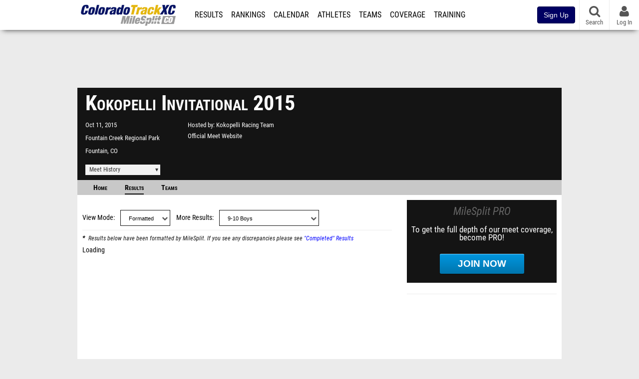

--- FILE ---
content_type: text/html; charset=UTF-8
request_url: https://co.milesplit.com/meets/216896-kokopelli-invitational-2015/results/403943/formatted/?type=formatted&event=
body_size: 11208
content:
<!DOCTYPE html>
<html lang="en" xmlns:>
<head>
    <script src="https://cmp.osano.com/AzyWAQS5NWEEWkU9/eab0a836-8bac-45b1-8b3e-e92e57e669db/osano.js?language=en"></script>
<script src="https://www.flolive.tv/osano-flo.js" ></script>    <!-- Google Tag Manager -->
    <!-- Google Tag Manager -->
<script>(function(w,d,s,l,i){w[l]=w[l]||[];w[l].push({'gtm.start':
            new Date().getTime(),event:'gtm.js'});var f=d.getElementsByTagName(s)[0],
        j=d.createElement(s),dl=l!='dataLayer'?'&l='+l:'';j.async=true;j.src=
        'https://www.googletagmanager.com/gtm.js?id='+i+dl;f.parentNode.insertBefore(j,f);
    })(window,document,'script','dataLayer','GTM-M962P37');</script>
<!-- End Google Tag Manager -->    <!-- End Google Tag Manager -->

    <title> Kokopelli Invitational Meet Manager</title>

    <!-- Meta -->
    <meta charset="utf-8">
    <meta http-equiv="Content-Type" content="text/html; charset=utf-8" />
    <!-- Responsive -->
    <meta name="application-name" content="Colorado Track XC" />
    <meta name="MobileOptimized" content="width" />
    <meta name="HandheldFriendly" content="true" />
    <meta name="apple-mobile-web-app-capable" content="yes" />
    <meta name="apple-mobile-web-app-status-bar-style" content="black" />
    <meta name="apple-touch-fullscreen" content="YES" />
    <meta name="viewport" content="width=device-width,initial-scale=1.0,minimum-scale=1.0,minimal-ui" />
    <meta name="format-detection" content="telephone=no;address=no;email=no" />
    <!-- Verification -->
    <meta name="inmobi-site-verification" content="d3ac33f46ed8e33a0b3afa297531f596" />
    <!-- Facebook/OpenGraph -->
    <meta property="fb:admins" content="506280686,508214191" />
    <meta property="fb:app_id" content="261198561567" />
    <meta property="fb:page_id" content="104136371855" />
    <meta property="og:site_name" content="Colorado Track XC" />
    <meta property="og:type" content="article" />
    <!-- Twitter -->
    <meta name="twitter:card" content="summary">
    <meta name="twitter:site" content="@milesplit">
    <meta property="og:title" name="twitter:title" content="Kokopelli Invitational 2015 - 9-10 Boys" />
            <meta property="og:description" name="twitter:description" content="MileSplits official 9-10 Boys formatted results for the 2015 Kokopelli Invitational, hosted by Kokopelli Racing Team in Fountain CO." />
                <meta property="og:image" name="twitter:image:src" content="https://co.milesplit.com" />
            <!-- END Meta -->

    <!-- SEO -->
                                    <meta name="description" content="MileSplits official 9-10 Boys formatted results for the 2015 Kokopelli Invitational, hosted by Kokopelli Racing Team in Fountain CO." />
                            <meta name="keywords" content="Kokopelli Invitational,Fountain,CO,USA" />
                    
    <link rel="canonical" href="https://co.milesplit.com/meets/216896-kokopelli-invitational-2015/results/403943/formatted" />
    <!-- END SEO -->

    <!-- Icons -->
    <link href="https://assets.sp.milesplit.com/images/milesplit-favicon.png" rel="apple-touch-icon" />
    <link href="https://assets.sp.milesplit.com/images/milesplit-favicon.png" rel="shortcut icon" />
    <link rel="img_src" href="https://assets.sp.milesplit.com/images/milesplit-favicon.png" />

    <!-- CSS -->
    <link href="https://css.sp.milesplit.com/drivefaze/reset.css?build=20260115153858" rel="stylesheet" />
    <link rel="stylesheet" href="//maxcdn.bootstrapcdn.com/font-awesome/4.6.3/css/font-awesome.min.css">
    <link href="//fonts.googleapis.com/css?family=PT+Sans" rel="stylesheet" />
    <link href="//fonts.googleapis.com/css?family=Roboto:400,700,900" rel="stylesheet" />
    <!--[if lt IE 9]>
    <script src="//html5shiv.googlecode.com/svn/trunk/html5.js"></script>
    <![endif]-->
    <link href="https://css.sp.milesplit.com/drivefaze/default.css?build=20260115153858" rel="stylesheet" />
    <link rel="stylesheet" href="https://css.sp.milesplit.com/milesplit/recaptcha.css?build=20260115153858"/>
    <link href="https://css.sp.milesplit.com/drivefaze/sites/co.css?build=20260115153858" rel="stylesheet" />
        <link href="https://css.sp.milesplit.com/drivefaze/meets/manager/default.css?build=20260115153858" rel="stylesheet" />
    <!-- END CSS -->

    <!-- Init Scripts -->
    <script>
        // site info

        window.dataLayer = window.dataLayer || [];
        dataLayer.push ({
                    'siteId'   : '6',
            'tld'      : 'com'
        });
    </script>
    <script>
        var _sf_startpt=(new Date()).getTime()
    </script>
    <!-- Segment -->
    <script>
        !function(){var analytics=window.analytics=window.analytics||[];if(!analytics.initialize)if(analytics.invoked)window.console&&console.error&&console.error("Segment snippet included twice.");else{analytics.invoked=!0;analytics.methods=["trackSubmit","trackClick","trackLink","trackForm","pageview","identify","reset","group","track","ready","alias","debug","page","once","off","on","addSourceMiddleware","addIntegrationMiddleware","setAnonymousId","addDestinationMiddleware"];analytics.factory=function(e){return function(){var t=Array.prototype.slice.call(arguments);t.unshift(e);analytics.push(t);return analytics}};for(var e=0;e<analytics.methods.length;e++){var key=analytics.methods[e];analytics[key]=analytics.factory(key)}analytics.load=function(key,e){var t=document.createElement("script");t.type="text/javascript";t.async=!0;t.src="https://siop.flosports.tv/siop.js/v1/" + key + "/siop.min.js";;var n=document.getElementsByTagName("script")[0];n.parentNode.insertBefore(t,n);analytics._loadOptions=e};analytics._writeKey="r90fhunU3ddJmMaXcBYXLtAi2vkJHc5g";analytics._cdn="https://siop.flosports.tv";analytics.SNIPPET_VERSION="5.2.0";
            analytics.load("aNJHVzqtABqlCj8RMdLp4YsCVZ51nbs3");
            // Do identity call
            let rawSegmentIdentity = '';

            let userIdentity = false;
            if (rawSegmentIdentity){
                userIdentity = JSON.parse(rawSegmentIdentity);
            }

            if (userIdentity) {
                analytics.identify(
                    '',
                    userIdentity
                );
            }
            // Do page call
            let args = ["",{"browser":"Chrome","browser_version":"131.0.0.0","component":"App Component","device":"Desktop","device_brand":"Apple","node_id":null,"node_type":null,"page_category":null,"subpage_category":null,"paywall_present":0,"vertical":"MileSplit","site_id":15,"milesplit_site_id":"6","milesplit_site_code":"co"}];
            if (args.length > 1) {
                analytics.page(
                    args[0],
                    args[1]
                );
            }
            else {
                analytics.page();
            }
        }}();
    </script>
    <script>
        var ads = {
            'ga': {
                'send': {
                    'hitType'         : 'event',
                    'eventCategory'   : 'dfp',
                    'eventAction'     : 'Initializing',
                    'eventLabel'      : 'Hi',
                    'eventValue'      : 'Hi',
                    'hitCallBack'     : function() {
                        _DF_.log('DFP Callback');
                    }
                }
            },
            'page': {
                'subdomain' : 'co',
                'module'    : 'meets',
                'moduleId'  : '216896',
                'keywords'  : '',
                'account'   : '0'
            },
            'rules': {
                'id'                      : '',
                'cached'                  : '',
                'skin'                    : '',
                    'interstitial'            : '',
            'mobileInterstitial'      : '',
            'leaderboard'             : ''
                    }
        }
        window.adData = ads;
    </script>
    <!-- Facebook -->
    <script>
        window.fbAsyncInit = function() {
            FB.init({
                appId            : '261198561567',
                autoLogAppEvents : false,
                xfbml            : true,
                version          : 'v3.0'
            });
        };
    </script>
    <script async defer src="https://connect.facebook.net/en_US/sdk.js"></script>
        <!-- Schema.org -->
    <script type="application/ld+json">
        {
            "@context": "https://schema.org",
            "@type": "SportsEvent",
            "name": "Kokopelli Invitational",
            "description": "MileSplits official 9-10 Boys formatted results for the 2015 Kokopelli Invitational, hosted by Kokopelli Racing Team in Fountain CO.",
            "startDate": "2015-10-11",
            "endDate": "2015-10-11",
            "homeTeam": "Kokopelli Racing Team ",
            "sport": " ",
            "location": {
                "@type": "Place",
                "name": "Fountain Creek Regional Park",
                "address": {
                  "@type": "PostalAddress",
                  "addressLocality": "Fountain",
                  "addressRegion": "CO"
                }
            },
            "url": "https://co.milesplit.com/meets/216896-kokopelli-invitational-2015/results/403943/formatted"
        }
    </script>

        <!-- End Init Scripts -->

    <!-- Head Scripts -->
    <script src="//ajax.googleapis.com/ajax/libs/jquery/2.1.3/jquery.min.js"></script>
    <script src="https://www.recaptcha.net/recaptcha/enterprise.js?render=6LcfSNkjAAAAAEt-bQi1C9XVNfjQ8K_v-LXHecZj"></script>
    <script src="https://js.sp.milesplit.com/drivefaze/prereq.js?build=20260115153858"></script>
    <script src="https://js.sp.milesplit.com/drivefaze/core.js?build=20260115153858"></script>
    <script src="https://js.sp.milesplit.com/drivefaze/api.js?build=20260115153858"></script>
    <script src="https://js.sp.milesplit.com/3rdparty/twbs/3.3.7/bootstrap.min.js?build=20260115153858"></script>
    <script src="https://js.sp.milesplit.com/3rdparty/platform.js?build=20260115153858"></script>

    <!-- Clarity -->
            <script src="https://js.sp.milesplit.com/3rdparty/clarity.js?build=20260115153858"></script>
    
    <script src="https://js.sp.milesplit.com/drivefaze/segment.js?build=20260115153858"></script>
    <script src="https://js.sp.milesplit.com/drivefaze/cointoss.js?build=20260115153858"></script>
    <script src="https://js.sp.milesplit.com/drivefaze/pro/paywall.js?build=20260115153858"></script>
        <script type="text/javascript">
                $(function(){
            Prereq
                .require({ 'layout'     : 'https://js.sp.milesplit.com/drivefaze/layout.js?build=20260115153858' });
                //.require({ 'api'        : 'https://js.sp.milesplit.com/drivefaze/api.js?build=20260115153858 })
                //.require({ 'twbs'       : 'https://js.sp.milesplit.com/3rdparty/twbs/3.3.7/bootstrap.min.js?build=20260115153858' })
            // Touch devices
            if (!!('ontouchstart' in window)) {
                Prereq.require(
                    'https://js.sp.milesplit.com/3rdparty/doubletaptogo/d2g.js?build=20260115153858',
                    function() {
                        $('#navbar li:has(ul)').doubleTapToGo();
                    }
                );
            }
        });
                _DF_.init({
            subDomain: 'co',
            rootDomain: 'milesplit.com',
            userName: '',
            userToken:'',
            userID: '',
            appName: 'MileSplit',
            appHash: 'a19c5673f58d7165744d51ae55d48849',
            siteId: '6',
            accounts: {"domain":"https:\/\/accounts.milesplit.com","apiDomain":"https:\/\/api30.milesplit.com","signup":"\/signup","join":"\/join","login":"\/login","loginSuper":"\/login\/super","forgot":"\/login\/forgot","logout":"\/logout","register":"\/register","account":"\/account\/information","editAccount":"\/settings\/edit","subscription":"\/account\/subscriptions"}
        });
    </script>
    <script type="text/javascript">
        $(document).ready(function() {

            $('a.upgrade').click(function () {
                trackUpgradeSignupEvent('upgrade');
            });
            $('a.signup').click(function () {
                trackUpgradeSignupEvent('signup');
            });
            $('a.login_link').click(function () {
                trackUpgradeSignupEvent('login_link');
            });
            $('a.signup_link').click(function () {
                trackUpgradeSignupEvent('signup_link');
            });
            $('a.live_results').click(function () {
                trackUpgradeSignupEvent('live_results');
            });

            function trackUpgradeSignupEvent(event) {
                let eventLabel;
                switch (event) {
                    case 'signup':
                        eventLabel = 'MileSplit - Signup Button Click';
                        break;
                    case 'upgrade':
                        eventLabel = 'MileSplit - Upgrade Button Click';
                        break;
                    case 'signup_link':
                        eventLabel = 'MileSplit - Signup Link Click';
                        break;
                    case 'login_link':
                        eventLabel = 'MileSplit - Login Link Click';
                        break;
                    case 'live_results':
                        eventLabel = 'MileSplit - Live Results Link Click';
                        break;
                }
                if (typeof segment !== 'undefined') {
                    segment.track(
                        {
                            event_fired: eventLabel
                        },
                        {
                            integrations: {
                                'All': true,
                                'Google Analytics': false,
                                'Facebook Pixel': false,
                                'Meta Pixel': false
                            }
                        }
                    );
                } else {
                    $.error('Segment object not found');
                }
            }
        });
    </script>
        
    <script src="https://js.sp.milesplit.com/drivefaze/meets/meets.js?build=20260115153858"></script>
    <!-- END Head Scripts -->

    <!-- Social/Sharing -->
        <link rel="publisher" href="//plus.google.com/106335681194473166154"/>

        
    <link href="https://css.sp.milesplit.com/drivefaze/meets/results.css?build=20260115153858" rel="stylesheet" />
    <link href="https://css.sp.milesplit.com/drivefaze/meets/resultsFormatted.css?build=20260115153858" rel="stylesheet" />
    <link href="https://css.sp.milesplit.com/drivefaze/modal/video.css?build=20260115153858" rel="stylesheet" />
    <link href="https://css.sp.milesplit.com/drivefaze/personalization/onboardingCTA.css?build=20260115153858" rel="stylesheet"/>
    <link href="https://css.sp.milesplit.com/drivefaze/personalization/sidebarWidget.css?build=20260115153858" rel="stylesheet"/>
    <link rel="stylesheet" href="https://maxcdn.bootstrapcdn.com/font-awesome/4.6.3/css/font-awesome.min.css">

    <script src="https://cdnjs.cloudflare.com/ajax/libs/handlebars.js/4.7.6/handlebars.runtime.js" integrity="sha512-Y4IQNts0062q0J8QWmkgpPUu9pWNuDpuT+Yf+EQg8Ls3iSlfKbnTb3XlbXgQZdbKLJE9UTlLOpKERbmQJi2c4g==" crossorigin="anonymous"></script>
    <script type="text/javascript" src="https://js.sp.milesplit.com/3rdparty/moment/moment.2.26.0.min.js?build=20260115153858"></script>
    <script src="https://js.sp.milesplit.com/drivefaze/meets/handlebarTemplates.js?build=20260115153858"></script>
    <script src="https://js.sp.milesplit.com/drivefaze/meets/handlebarPartials.js?build=20260115153858"></script>
    <script src="https://js.sp.milesplit.com/drivefaze/personalization/handlebarTemplates.js?build=20260115153858"></script>
    <script type="text/javascript" src="https://js.sp.milesplit.com/drivefaze/personalization/articlesWidget.js?build=20260115153858"></script>
    <script type="text/javascript">
        const queryString = window.location.search;
        const urlParams = new URLSearchParams(queryString);
        let event = urlParams.get('event');
        let type = urlParams.get('type');
        let url = 'https://co.milesplit.com/meets/216896-kokopelli-invitational-2015';
        let resultsId = '403943';
        resultsURL = 'https://co.milesplit.com/meets/216896-kokopelli-invitational-2015/results/';
        formattedResultsURL = 'https://co.milesplit.com/meets/216896-kokopelli-invitational-2015/results/403943/formatted/';
        const mainSlug = (event != null) && (type != null) ? formattedResultsURL : resultsURL;
        let disableCopy = 1;
        let meetResultParams = {
            meetId: '216896',
            resultsId: '403943',
            isTrack: false,
            startDate: '2015-10-11',
            season: 'CC',
            phantomRunnerRule: false,
            teamScores: 'team'
        };
    </script>
    <script src="https://js.sp.milesplit.com/drivefaze/hashtable.js?build=20260115153858"></script>
    <script src="https://js.sp.milesplit.com/drivefaze/meets/results.js?build=20260115153858"></script>
    <script src="https://js.sp.milesplit.com/drivefaze/meets/loadResultsNew.js?build=20260115153858"></script>
</head>

<body class="drivefaze redesign2015 co meets">
<!-- Google Tag Manager No Script -->
<!-- Google Tag Manager (noscript) -->
<noscript><iframe src="https://www.googletagmanager.com/ns.html?id=GTM-M962P37"
                  height="0" width="0" style="display:none;visibility:hidden"></iframe></noscript>
<!-- End Google Tag Manager (noscript) --><!-- END Google Tag Manager No Script -->

<!-- AJAX Loader -->
<div id="loader">
    <div class="loaderMsgContainer">
        <div class="loaderMsg">
            <span>
                <i class="fa fa-spinner fa-spin"></i>
                <span class="loaderText">Loading</span>
            </span>
        </div>
    </div>
</div>
<!-- End AJAX Loader -->

<div id="page">

                                                                                                                <header role="banner" id="masthead">
        <div>
    <div id="logo">
        <a class="header" href="/">
            <span class="title">Colorado Track XC</span>
        </a>
    </div>

    <nav role="navigation" id="navbar">
        <div class="button">
            <i class="fa fa-bars"></i>
            <i class="fa fa-remove"></i>
        </div>
        <div class="menu">
            <ul>
                <li class="results">
                    <a href="/results">Results</a>
                    <ul>
                        <li class="resultLinkShoveLeft">
                            <a href="/results">Meet Results </a>
                        </li>
                        <li class="resultLinkShoveLeft" >
                            <a class="live_results" href="http://milesplit.live/overall">Live Results</a>
                        </li>
                    </ul>
                </li>
                <li class="rankings">
                    <a href="/rankings/leaders/high-school-boys/2026">Rankings</a>
                    <ul>
                                                <li>
                            <a href="/rankings/leaders/high-school-boys/cross-country">XC Lists</a>
                        </li>
                        <li>
                            <a href="/rankings/leaders/high-school-boys/winter-track-and-field">Indoor Lists</a>
                        </li>
                        <li>
                            <a href="/rankings/leaders/high-school-boys/outdoor-track-and-field">Outdoor Lists</a>
                        </li>
                        <li>
                            <a href="/virtual-meets">Virtual Meets</a>
                        </li>
                        <li>
                            <a href="/teamscores">XC Team Scores</a>
                        </li>
                        <li>
                            <a href="/athletes/compare">Compare Athletes</a>
                        </li>
                    </ul>
                </li>
                <li class="calendar">
                    <a href="/calendar">Calendar</a>
                </li>
                <li id="navAthletes" class="athletes">
                    <a href="/athletes">Athletes</a>
                </li>
                                    <li class="teams">
                        <a href="/teams">Teams</a>
                    </li>
                                <li class="coverage">
                    <a href="#">Coverage</a>
                    <ul>
                        <li>
                            <a href="/photos">Photos</a>
                        </li>
                        <li>
                            <a href="/videos/meets">Videos</a>
                        </li>
                        <li>
                            <a href="/articles">Articles Archive</a>
                        </li>
                        <li>
                            <a href="/signings">College Commitments</a>
                        </li>
                    </ul>
                </li>
                <li class="discussion">
                    <a href="/training">Training</a>
                </li>
                <li class="registration">
                    <a href="/meet-creation">Registration</a>
                    <ul>
                        <li>
                            <a href="/registration-landing">About</a>
                        </li>
                        <li>
                            <a href="/meet-creation">Setup Meet</a>
                        </li>
                                                <li>
                            <a href="https://support.milesplit.com/">FAQ/Help</a>
                        </li>
                    </ul>
                </li>
                <li class="more">
                    <a href="/more">More</a>
                    <ul>
                        <li>
                            <a href="https://www.boulderbibs.com/collections/milesplit" target="_blank">Bibs</a>
                        </li>
                                                    <li>
                                <a href="/timing">Timing Companies</a>
                            </li>
                                                <li>
                            <a href="/calc">Conversion Calculator</a>
                        </li>
                        <li>
                            <a href="/racetab">RaceTab</a>
                        </li>
                        <li class="network">
                            <a href="/network">MileSplit Network</a>
                        </li>
                        <li>

                    </ul>
                </li>
            </ul>
        </div>
    </nav>

        <nav id="navbarUpgradePill">
        <div class="button">
            <center>
                <a class="signup" href="/join">
                    <button class="btn btn-primary btn-block btn-md">Sign Up</button>
                </a>
            </center>
        </div>
    </nav>
    
    <nav id="social">
        <div class="button">
            <a href="#" class="facebook">
                <i class="fa fa-facebook-official"></i>
            </a>
            <a href="#" class="twitter">
                <i class="fa fa-twitter"></i>
            </a>
            <span>Follow Us</span>
        </div>
    </nav>

    <nav id="search" role="search">
        <div class="button">
            <a href="/search">
                <i class="fa fa-search" style="display:block"></i>
                <span>Search</span>
            </a>
        </div>
    </nav>

    <nav id="account">
        <div class="button">
            <a href="#account">
                <i class="fa fa-user"></i>
                <i class="fa fa-remove"></i>
                                <span>Log In</span>
                            </a>
        </div>
        <div class="menu">
            
            <section>
                <header>
                    <strong class="notLoggedIn">
                        Not logged in
                    </strong>
                </header>

                <ul>
                    <li>
                        <a class="login_link" href="/login?next=https%3A%2F%2Fco.milesplit.com%2Fmeets%2F216896-kokopelli-invitational-2015%2Fresults%2F403943%2Fformatted&ref=navbar">
                            Log In
                        </a>
                    </li>
                    <li>
                        <a href="/join?next=https%3A%2F%2Fco.milesplit.com%2Fmeets%2F216896-kokopelli-invitational-2015%2Fresults%2F403943%2Fformatted&ref=navbar">
                            Sign Up
                        </a>
                    </li>
                </ul>

            </section>

                    </div>
    </nav>

</div>
    </header>
    <div id="skin"></div>
    <div class="leaderboard">
        <div id="leaderboard_atf"></div>
        <div id="leaderboard_promo"></div>
        <div id="pushdown"></div>
    </div>
    <main role="main">

        <div id="subheader">
                
<script src="https://js.sp.milesplit.com/drivefaze/meets/meets.js?build=20260115153858"></script>
<link href="https://css.sp.milesplit.com/drivefaze/dropdown.css?build=20260115153858" rel="stylesheet" />
<link href="https://css.sp.milesplit.com/drivefaze/meets/default.css?build=20260115153858" rel="stylesheet" />

<header class="meet noLogo">

    
        <h1 class="meetName">
            Kokopelli Invitational 2015
        </h1>


    <div class="basicInfo">
        <div class="date">
            <time>
                Oct 11, 2015
            </time>
                    </div>

        <div class="venueName">
            <a href="https://co.milesplit.com/venues/6818/fountain-creek-regional-park">Fountain Creek Regional Park</a>
        </div>

        <div class="venueCity">
            Fountain, CO
        </div>

    </div>

    <div class="extendedInfo">

                    <div class="hostedBy">
                <span>Hosted by</span>
                <a href="https://co.milesplit.com/teams/38055-kokopelli-racing-team ">
                    Kokopelli Racing Team
                </a>
            </div>
        
        

                <div class="officialMeetWebsite">
            <a href="http://www.colorado.usatf.org/USATF_ASSOC_32/files/f7/f73465bd-0062-41a6-8384-62ac119f7e4b.pdf" target="_blank">Official Meet Website</a>
        </div>
        
        <div class="countdown">
                    </div>
    </div>

    <div class="registration">

        
        
        
        


    </div>

    <div class="dropdownMenus">

        <div class="meetHistory">
            <a href="#">Meet History</a>
            <div class="dropdown">
                                <div class="recordCategories">
                    <strong>Records</strong>
                    <ul class="categories">
                        <li>
                            <a href="#meet">Meet</a>
                        </li>
                        <li>
                            <a href="#venue">Venue</a>
                        </li>
                    </ul>
                </div>
                <div class="meet records">
                    <strong>Meet Records</strong>
                    <ul>
                        <li class="back">
                            <a href="#back">Back</a>
                        </li>
                                                <li class="overall male meet">
                            <a href="https://www.milesplit.com/rankings/leaders/senior-men/cross-country?year=all&meet=49755">
                                Overall Men
                            </a>
                        </li>
                        <li class="overall female meet">
                            <a href="https://www.milesplit.com/rankings/leaders/senior-women/cross-country?year=all&meet=49755">
                                Overall Women
                            </a>
                        </li>
                                                                                                <li class="ms male meet">
                            <a href="https://www.milesplit.com/rankings/leaders/middle-school-boys/cross-country?year=all&meet=49755">
                                Middle Boys
                            </a>
                        </li>
                        <li class="ms female meet">
                            <a href="https://www.milesplit.com/rankings/leaders/middle-school-girls/cross-country?year=all&meet=49755">
                                Middle Girls
                            </a>
                        </li>
                                                                    </ul>
                </div>
                                <div class="venue records">
                    <strong>Venue Records</strong>
                    <ul>
                                                <li class="back">
                            <a href="#back">Back</a>
                        </li>
                                                                        <li class="overall male venue">
                            <a href="https://www.milesplit.com/rankings/leaders/senior-men/cross-country?year=all&venue=6818">
                                Overall Men
                            </a>
                        </li>
                        <li class="overall female venue">
                            <a href="https://www.milesplit.com/rankings/leaders/senior-women/cross-country?year=all&venue=6818">
                                Overall Women
                            </a>
                        </li>
                                                                                                <li class="ms male venue">
                            <a href="https://www.milesplit.com/rankings/leaders/middle-school-boys/cross-country?year=all&venue=6818">
                                Middle School Boys
                            </a>
                        </li>
                        <li class="ms female venue">
                            <a href="https://www.milesplit.com/rankings/leaders/middle-school-girls/cross-country?year=all&venue=6818}">
                                Middle School Girls
                            </a>
                        </li>
                                                                    </ul>
                </div>
                                <div class="pastMeets">
                    <strong>Past Meets</strong>
                                        <ul class="meets">
                                                                        <li data-decade="2020">
                            <a href="https://co.milesplit.com/meets/646276-kokopelli-invite-2024">2024-11-09</a>
                                                            <a href="https://co.milesplit.com/meets/216896-kokopelli-invitational-2015/compare/646276">Compare</a>
                                                    </li>
                                                <li data-decade="2020">
                            <a href="https://co.milesplit.com/meets/449799-kokopelli-invitational-2021">2021-11-06</a>
                                                            <a href="https://co.milesplit.com/meets/216896-kokopelli-invitational-2015/compare/449799">Compare</a>
                                                    </li>
                                                <li data-decade="2020">
                            <a href="https://co.milesplit.com/meets/396064-kokopelli-invitational-2020">2020-11-06</a>
                                                            <a href="https://co.milesplit.com/meets/216896-kokopelli-invitational-2015/compare/396064">Compare</a>
                                                    </li>
                                                <li data-decade="2020">
                            <a href="https://co.milesplit.com/meets/372781-kokopelli-racing-team-invitational-2019">2019-11-02</a>
                                                            <a href="https://co.milesplit.com/meets/216896-kokopelli-invitational-2015/compare/372781">Compare</a>
                                                    </li>
                                                <li data-decade="2020">
                            <a href="https://co.milesplit.com/meets/289369-kokopelli-invitational-2017">2017-09-30</a>
                                                            <a href="https://co.milesplit.com/meets/216896-kokopelli-invitational-2015/compare/289369">Compare</a>
                                                    </li>
                                                <li data-decade="2020">
                            <a href="https://co.milesplit.com/meets/254676-kokopelli-invitational-2016">2016-10-08</a>
                                                            <a href="https://co.milesplit.com/meets/216896-kokopelli-invitational-2015/compare/254676">Compare</a>
                                                    </li>
                                            </ul>
                </div>
                            </div>
        </div>

        
        
    </div>

    <nav class="meetHeaderNav">

        <a href="https://co.milesplit.com/meets/216896-kokopelli-invitational-2015/info" >
            Home
        </a>

        <a href="https://co.milesplit.com/meets/216896-kokopelli-invitational-2015/results"   class="selected" >
            Results
        </a>

        
        
        
                    <a href="https://co.milesplit.com/meets/216896-kokopelli-invitational-2015/teams" >
                Teams
            </a>
        
        
        
        <div class="addthis_toolbox addthis_default_style addthis_24x24_style social">
            <a class="addthis_button_facebook"></a>
            <a class="addthis_button_twitter"></a>
            <a class="addthis_button_pinterest_share"></a>
            <a class="addthis_button_tumblr"></a>
            <a class="addthis_button_google_plusone_share"></a>
            <a class="addthis_button_compact"></a>
        </div>

        <script type="text/javascript">var addthis_config = {'data_track_addressbar':true,'data_ga_tracker':'UA-381648-1'};</script>
        <script type="text/javascript" src="//s7.addthis.com/js/300/addthis_widget.js#pubid=ra-51d30fae08c5dc5c"></script>
    </nav>
</header>

<script type="text/javascript">
    $(document).ready(function(){
        var cur = new Date();
        var close = new Date('');
        var one_day = 1000 * 60 * 60 * 24;
        var distance = close.getTime() - cur.getTime();
        var daysLeft = distance/ one_day;
        if(daysLeft > 1){
            $('#countdownMain').text(`Registration Closes in ${ Math.floor(daysLeft) } days`)
        } else {
            $('#countdownMain').text('Time left to register');
            var x = setInterval(function() {
                var now = new Date();
                var distance = close.getTime() - now.getTime();
                var hours = Math.floor((distance % (1000 * 60 * 60 * 24)) / (1000 * 60 * 60));
                var minutes = Math.floor((distance % (1000 * 60 * 60)) / (1000 * 60));
                var seconds = Math.floor((distance % (1000 * 60)) / 1000);
                $('#countdownClock').text(`${hours} Hours ${minutes} Minutes ${seconds} Seconds`)
                if (distance < 0) {
                    clearInterval(x);
                    $('#countdownMain').text('')
                    $('#countdownClock').text('')
                }
            }, 1000);
        }
    })
</script>
                    </div>

        
        <div id="content" class="content">
            <div>
                    <article>
        <header>
            <h2></h2>

            <form id="frmMeetResultsDetailFilter" autocomplete="off">
                <div class="field dropdown ddResultsView">
                    <label>View Mode</label>
                    <div class="input">
                        <i class="fa fa-chevron-down"></i>
                        <select id="ddResultsView">
                            <option value="https://co.milesplit.com/meets/216896-kokopelli-invitational-2015/results/403943?type=formatted" selected>
                                Formatted
                            </option>
                            <option value="https://co.milesplit.com/meets/216896-kokopelli-invitational-2015/results/403943?type=raw" >
                                Completed
                            </option>
                        </select>
                    </div>
                </div>

                <div class="field dropdown ddDivisionList hidden">
                    <label for="divisionList">Division</label>
                    <div class="input">
                        <i class="fa fa-chevron-down"></i>
                        <select name="division" id="divisionList" data-prevent-submit="true" disabled>
                            <option value="">All Divisions</option>
                            <option value="-1">No Division</option>
                        </select>
                    </div>
                </div>

                                    <div class="field dropdown ddResultsPage">
                        <label>More Results</label>
                        <div class="input">
                            <i class="fa fa-chevron-down"></i>
                            <select id="ddResultsPage">
                                <option value="https://co.milesplit.com/meets/216896-kokopelli-invitational-2015/results">All</option>
                                                                    <option value="https://co.milesplit.com/meets/216896-kokopelli-invitational-2015/results/403945/formatted" >
                                        11-12 Boys
                                    </option>
                                                                    <option value="https://co.milesplit.com/meets/216896-kokopelli-invitational-2015/results/403946/formatted" >
                                        11-12 Girls
                                    </option>
                                                                    <option value="https://co.milesplit.com/meets/216896-kokopelli-invitational-2015/results/403947/formatted" >
                                        13-14 Boys
                                    </option>
                                                                    <option value="https://co.milesplit.com/meets/216896-kokopelli-invitational-2015/results/403948/formatted" >
                                        13-14 Girls
                                    </option>
                                                                    <option value="https://co.milesplit.com/meets/216896-kokopelli-invitational-2015/results/403941/formatted" >
                                        8 and Under Boys
                                    </option>
                                                                    <option value="https://co.milesplit.com/meets/216896-kokopelli-invitational-2015/results/403942/formatted" >
                                        8 and Under Girls
                                    </option>
                                                                    <option value="https://co.milesplit.com/meets/216896-kokopelli-invitational-2015/results/403943/formatted" selected>
                                        9-10 Boys
                                    </option>
                                                                    <option value="https://co.milesplit.com/meets/216896-kokopelli-invitational-2015/results/403944/formatted" >
                                        9-10 Girls
                                    </option>
                                                            </select>
                        </div>
                    </div>
                            </form>
        </header>

        
        <small class="disclaimer">
            Results below have been formatted by MileSplit. If you see any discrepancies please see
            <a href="https://co.milesplit.com/meets/216896-kokopelli-invitational-2015/results/403943/raw">
                "Completed" Results
            </a>
        </small>

        <div id="resultsList" class="loading">
            <span>Loading</span>
        </div>
    </article>
            </div>
        </div>

        <aside id="side" role="complementary">
            <div>
                    <div id="eventsNav"></div>
    

<a href="/join?ref=meet-216896-tab-results&next=https%3A%2F%2Fco.milesplit.com%2Fmeets%2F216896-kokopelli-invitational-2015%2Fresults%2F403943%2Fformatted&" class="joinPro">
    <div>
        <header>
            MileSplit PRO
        </header>
        <p>
            To get the full depth of our meet coverage, become PRO!
        </p>
        <div class="button callToAction">
            Join Now
        </div>
    </div>
</a>

    <div id="rectangle_btf_mobile" class="mobileAd" data-name="rectangle btf mobile"></div>
    <div id="rectangle_atf" class="rectangleSideAd"></div>
                </div>
        </aside>

    </main>

    <div id="interstitial"></div>
    <!--div class="leaderboard btf" id="leaderboard_btf" data-name="leaderboard btf"></div-->

    <footer id="footer" role="contentinfo">
        <div>
    <p class="copyright">
        &copy; 2026 <a href="/support/copyright">Copyright</a>
        <a href="https://www.flosports.tv" target="_blank">FloSports, Inc.</a>
    </p>
            <p class="editor">
            MileSplit Colorado Editor:
            Marissa Kuik, <a href="mailto:"></a>
        </p>
        <p class="links">
        <a href="https://support.milesplit.com">Contact Us</a>
        <a href="https://www.flosports.tv/privacy-policy/">Privacy Policy</a>
        <a href="https://www.flosports.tv/terms-of-service/">Terms of Use</a>
        <a href="#" id="cookiePref" onclick="">Cookie Preferences / Do Not Sell or Share My Personal Information</a>
    </p>
    <p class="speed" data-cacheKey="{meet:216896}:/meets/216896-kokopelli-invitational-2015/results/403943/formatted/:event=&amp;type=formatted::co" data-environment="Production">
        Generated by 10.1.2.187        fresh in 84 milliseconds
    </p>
</div>
    </footer>

</div>

<!-- Footer -->
    
    <script>let isMeetPro = '0';</script>
    <script src="https://js.sp.milesplit.com/drivefaze/modal.js?build=20260115153858"></script>
    <script src="https://js.sp.milesplit.com/drivefaze/modal/video.js?build=20260115153858"></script>
    <script>
        $(document).ready(function() {
            // Segment Tracking Watch Video button (top right of results)
            $(document).on('click','.watchVideo',function(){
                let videoId = $(this).data('id');
                analytics.track(
                    'Link Clicked',
                    {
                        name: 'Watch Results Video',
                        node: videoId,
                        node_type: 'Video'
                    }
                );
            });

            $('body').on('click', '.performance-video', function() {
                let videoTitle = $(this).closest('.performance-video').data('video-title');
                let videoId = $(this).closest('.performance-video').data('video-id');
                let src = '/videos/embed/'+videoId+'?autoplay=true';
                new Drivefaze.Modals.Video(
                    'videoModal',
                    videoTitle,
                    {
                        modalClass: 'video',
                        src: src
                    }
                ).init();
            });

            // handle results view dropdown
            $('#divisionList').on('change', function(e) {
                let divisionId = $(this).val();
                let eventResult = $('.eventResult');
                let eventListItem = $('.eventListItem');
                if (divisionId) {
                    eventResult.hide();
                    eventListItem.hide();
                    $('.eventResult[data-division-id="' + divisionId + '"]').show();
                    $('.eventListItem[data-division-id="' + divisionId + '"]').show();
                } else {
                    eventResult.show();
                    eventListItem.show();
                }
            });
        });
    </script>
<!-- END Footer -->

<!-- Footer Scripts -->
<script src="https://js.sp.milesplit.com/drivefaze/common-ms05.js?build=20260115153858"></script>

<script>
    $(document).ready(function () {
        $(document).on("click", '#cookiePref', function (e) {
            e.preventDefault();
            Osano.cm.showDrawer('osano-cm-dom-info-dialog-open')
        })
    })
</script><script type="text/javascript">
    segmentNavTopLevelCategories = $('#navbar .menu > ul > li > a');
    segmentNavSubCategories = $('#navbar .menu > ul > li > ul > li > a');
    segmentNavTopLevelCategories.on('click', function (e) {
        segmentNavTrack('Go To ' + $(this).text());
    });
    segmentNavSubCategories.on('click', function (e) {
        segmentNavTrack('SubNav ' + $(this).text());
    });
    var segmentNavTrack = function(event_fired) {
        segment.track({
            event_fired: event_fired,
            url: window.location.href
        },{
            integrations: {
                'All': true,
                'Google Analytics': false,
                'Facebook Pixel': false,
                'Meta Pixel': false
            }
        });
    }
</script>

<!-- END Footer Scripts -->
</body>
</html>


--- FILE ---
content_type: application/javascript; charset=utf-8
request_url: https://fundingchoicesmessages.google.com/f/AGSKWxXtJp8TMVMf0LYFxJkkEFR7g1iyvadSg7aZMg8REsUl2wT5Juay1GzEd0fFC1VTtnAcNySRC1JCWcscJPioXO40w0ZNZbDsxiUpywSP01xABr5ZSLG2rmnf3tz0UDeVh6LhpPUhWwqOpm9U6iinSANH3_qI8a8WiJfULfMrkme8dZaKxzlJ8ITGFy5C/_.ads3-/adtaggingsubsec./admicro_/adtagtranslator./adyea.
body_size: -1289
content:
window['03936456-7b1d-4303-8c8d-c245f0c74743'] = true;

--- FILE ---
content_type: application/javascript
request_url: https://js.sp.milesplit.com/drivefaze/modal/video.js?build=20260115153858
body_size: 457
content:
var __extends = (this && this.__extends) || (function () {
    var extendStatics = function (d, b) {
        extendStatics = Object.setPrototypeOf ||
            ({ __proto__: [] } instanceof Array && function (d, b) { d.__proto__ = b; }) ||
            function (d, b) { for (var p in b) if (Object.prototype.hasOwnProperty.call(b, p)) d[p] = b[p]; };
        return extendStatics(d, b);
    };
    return function (d, b) {
        extendStatics(d, b);
        function __() { this.constructor = d; }
        d.prototype = b === null ? Object.create(b) : (__.prototype = b.prototype, new __());
    };
})();
var Drivefaze;
(function (Drivefaze) {
    var Modals;
    (function (Modals) {
        var Video = (function (_super) {
            __extends(Video, _super);
            function Video(id, title, options) {
                var _this = _super.call(this, id, title, options) || this;
                _this.modalClass = 'video ' + _this.modalClass;
                _this.src = options.src;
                return _this;
            }
            Video.prototype.generateBody = function () {
                this.body = $('' +
                    '<div class="player">' +
                    '   <iframe src="' + this.src + '" frameborder="0"></iframe>' +
                    '</div>');
            };
            Video.prototype.generateFooter = function () {
                this.footer = null;
            };
            Video.prototype._destroy = function () {
                this.modal.remove();
            };
            return Video;
        }(Drivefaze.Modal));
        Modals.Video = Video;
    })(Modals = Drivefaze.Modals || (Drivefaze.Modals = {}));
})(Drivefaze || (Drivefaze = {}));
//# sourceMappingURL=video.js.map